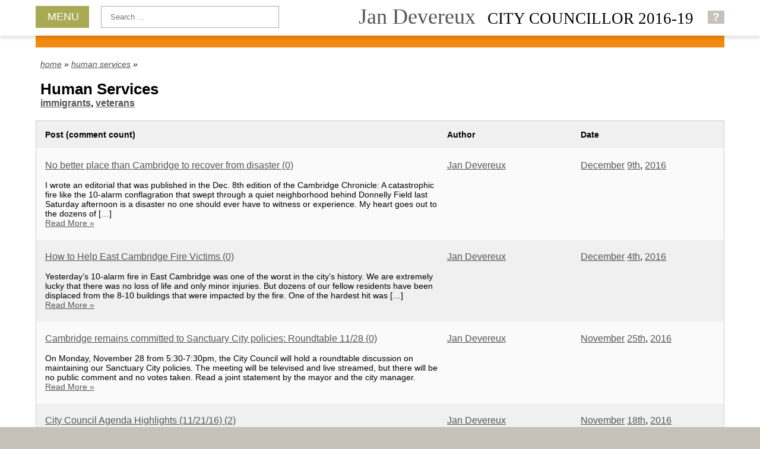

--- FILE ---
content_type: text/html; charset=UTF-8
request_url: https://jandevereux.com/category/human-services/
body_size: 5535
content:

<!DOCTYPE html>
<html lang="en-US">
	<head>
		<meta charset="UTF-8" />
		<meta name="viewport" content="width=device-width, initial-scale=1.0">
		<link rel="profile" href="http://gmpg.org/xfn/11" />
		<link rel="stylesheet" href="https://jandevereux.com/wp-content/themes/responsive-tabs-child/style.css" type="text/css" media="screen" />
		<link rel="pingback" href="https://jandevereux.com/xmlrpc.php" />
		<title>Human Services &#8211; Jan Devereux</title>
<link rel='dns-prefetch' href='//platform-api.sharethis.com' />
<link rel='dns-prefetch' href='//s.w.org' />
<link rel="alternate" type="application/rss+xml" title="Jan Devereux &raquo; Feed" href="https://jandevereux.com/feed/" />
<link rel="alternate" type="application/rss+xml" title="Jan Devereux &raquo; Comments Feed" href="https://jandevereux.com/comments/feed/" />
<link rel="alternate" type="application/rss+xml" title="Jan Devereux &raquo; Human Services Category Feed" href="https://jandevereux.com/category/human-services/feed/" />
		<script type="text/javascript">
			window._wpemojiSettings = {"baseUrl":"https:\/\/s.w.org\/images\/core\/emoji\/12.0.0-1\/72x72\/","ext":".png","svgUrl":"https:\/\/s.w.org\/images\/core\/emoji\/12.0.0-1\/svg\/","svgExt":".svg","source":{"concatemoji":"https:\/\/jandevereux.com\/wp-includes\/js\/wp-emoji-release.min.js?ver=5.3.20"}};
			!function(e,a,t){var n,r,o,i=a.createElement("canvas"),p=i.getContext&&i.getContext("2d");function s(e,t){var a=String.fromCharCode;p.clearRect(0,0,i.width,i.height),p.fillText(a.apply(this,e),0,0);e=i.toDataURL();return p.clearRect(0,0,i.width,i.height),p.fillText(a.apply(this,t),0,0),e===i.toDataURL()}function c(e){var t=a.createElement("script");t.src=e,t.defer=t.type="text/javascript",a.getElementsByTagName("head")[0].appendChild(t)}for(o=Array("flag","emoji"),t.supports={everything:!0,everythingExceptFlag:!0},r=0;r<o.length;r++)t.supports[o[r]]=function(e){if(!p||!p.fillText)return!1;switch(p.textBaseline="top",p.font="600 32px Arial",e){case"flag":return s([127987,65039,8205,9895,65039],[127987,65039,8203,9895,65039])?!1:!s([55356,56826,55356,56819],[55356,56826,8203,55356,56819])&&!s([55356,57332,56128,56423,56128,56418,56128,56421,56128,56430,56128,56423,56128,56447],[55356,57332,8203,56128,56423,8203,56128,56418,8203,56128,56421,8203,56128,56430,8203,56128,56423,8203,56128,56447]);case"emoji":return!s([55357,56424,55356,57342,8205,55358,56605,8205,55357,56424,55356,57340],[55357,56424,55356,57342,8203,55358,56605,8203,55357,56424,55356,57340])}return!1}(o[r]),t.supports.everything=t.supports.everything&&t.supports[o[r]],"flag"!==o[r]&&(t.supports.everythingExceptFlag=t.supports.everythingExceptFlag&&t.supports[o[r]]);t.supports.everythingExceptFlag=t.supports.everythingExceptFlag&&!t.supports.flag,t.DOMReady=!1,t.readyCallback=function(){t.DOMReady=!0},t.supports.everything||(n=function(){t.readyCallback()},a.addEventListener?(a.addEventListener("DOMContentLoaded",n,!1),e.addEventListener("load",n,!1)):(e.attachEvent("onload",n),a.attachEvent("onreadystatechange",function(){"complete"===a.readyState&&t.readyCallback()})),(n=t.source||{}).concatemoji?c(n.concatemoji):n.wpemoji&&n.twemoji&&(c(n.twemoji),c(n.wpemoji)))}(window,document,window._wpemojiSettings);
		</script>
		<style type="text/css">
img.wp-smiley,
img.emoji {
	display: inline !important;
	border: none !important;
	box-shadow: none !important;
	height: 1em !important;
	width: 1em !important;
	margin: 0 .07em !important;
	vertical-align: -0.1em !important;
	background: none !important;
	padding: 0 !important;
}
</style>
	<link rel='stylesheet' id='wp-block-library-css'  href='https://jandevereux.com/wp-includes/css/dist/block-library/style.min.css?ver=5.3.20' type='text/css' media='all' />
<link rel='stylesheet' id='new_post_styles-css'  href='https://jandevereux.com/wp-content/plugins/frontend-post-no-spam-master/front-end-post.css?ver=5.3.20' type='text/css' media='all' />
<link rel='stylesheet' id='tablepress-default-css'  href='https://jandevereux.com/wp-content/plugins/tablepress/css/default.min.css?ver=1.9.2' type='text/css' media='all' />
<script type='text/javascript' src='https://jandevereux.com/wp-includes/js/jquery/jquery.js?ver=1.12.4-wp'></script>
<script type='text/javascript' src='https://jandevereux.com/wp-includes/js/jquery/jquery-migrate.min.js?ver=1.4.1'></script>
<script type='text/javascript'>
/* <![CDATA[ */
var responsive_tabs_ajax_object = {"ajax_url":"https:\/\/jandevereux.com\/wp-admin\/admin-ajax.php","responsive_tabs_ajax_nonce":"bd5c867273"};
var responsiveTabsErrorObject = {"dupScrollErrorString":"Warning: You may not simultaneously display two widgets with infinite scroll enabled. Neither will work. Disable scroll for one of them or put them in separate tabs."};
/* ]]> */
</script>
<script type='text/javascript' src='https://jandevereux.com/wp-content/themes/responsive-tabs/js/responsive-tabs-utilities.js?ver=5.3.20'></script>
<script type='text/javascript' src='//platform-api.sharethis.com/js/sharethis.js#product=ga&#038;property=5d3dc3122b23f00012d04645'></script>
<link rel='https://api.w.org/' href='https://jandevereux.com/wp-json/' />
<link rel="EditURI" type="application/rsd+xml" title="RSD" href="https://jandevereux.com/xmlrpc.php?rsd" />
<link rel="wlwmanifest" type="application/wlwmanifest+xml" href="https://jandevereux.com/wp-includes/wlwmanifest.xml" /> 
<meta name="generator" content="WordPress 5.3.20" />
   
	<!-- theme customizer css output via responsive-tabs-customization-css.php-->
	<style type="text/css">
		
		body {
			color: ;
			font-family: Verdana, Geneva, sans-serif;
	  		font-size: ;
	  	}
	  	
		#bbpress-forums .bbp-reply-content {
	  		font-size: ;
	  	}
	  	
		a {
			color: ;
		}
		
		a:hover {
			color: ;
		}
	  
		h1, 
		h2, 
		h3, 
		h4, 
		h5, 
		h6  {
			color: ;
		}
	  
		.site-title a,
		.site-description,
		#main-tabs .main-tabs-headers li a,
	  	#home_bulk_widgets .home-bulk-widget-wrapper h2.widgettitle	{
	 			color: ;
	 	}
	
		#front-page-mobile-color-splash,     			
		#highlight-text-area,
		#color-splash { 
			background: #f48a11;  
		}
	  	
		.post-list li.sticky {
			border-left: 8px solid ;
		}	
		
		#highlight-headline,
		#highlight-subhead	{
			color: ;
			font-family: ;
		}
	
		#highlight-headline	{
			font-size: ;
		}
			
		#highlight-headline a,
		#highlight-subhead a	{
			color: ;
		}
	
		#highlight-headline a:hover,
		#highlight-subhead a:hover	{
			color: ;
		}
	
		.pl-odd {
			background-color: ;		
		}	
	
		.pl-even {
			background-color: ;		
		}	
	
	
	 	div#side-menu.sidebar-menu {
	 		background-image: url("https://jandevereux.com/wp-content/uploads/2017/07/cropped-IMG_1942.jpg");
	 	}
	  
	 	.site-title a,
		.site-description,
		.site-title-short a {
			font-family: "Lucida Bright", Georgia, serif;
		}

		#welcome-splash-content-wrapper {
			background-color: ;		
			border-color: 		;
		}  
		
		#welcome-splash {
			background-color: ;		
		}			

	
			</style>
 <link rel="icon" href="https://jandevereux.com/wp-content/uploads/2016/01/cropped-Favicon-forum-large-32x32.jpg" sizes="32x32" />
<link rel="icon" href="https://jandevereux.com/wp-content/uploads/2016/01/cropped-Favicon-forum-large-192x192.jpg" sizes="192x192" />
<link rel="apple-touch-icon-precomposed" href="https://jandevereux.com/wp-content/uploads/2016/01/cropped-Favicon-forum-large-180x180.jpg" />
<meta name="msapplication-TileImage" content="https://jandevereux.com/wp-content/uploads/2016/01/cropped-Favicon-forum-large-270x270.jpg" />
    </head>
	<script type="text/javascript">
		jQuery(document).ready(function ($) {
			$('.home #front-page-new-post-form').find('input:text').before('<label for="post_title" class="field-label">Post Title</label>')
			$('.home #front-page-new-post-form').find('textarea').before('<label for="twcc_new_post_content" class="field-label">Post Content</label>')
			$('.home #front-page-new-post-form').find('select').before('<label for="twcc_new_post_cat" class="field-label">Discussion Category</label>')
		});
	</script>
     
<body class="archive category category-human-services category-188"> 

<!-- responsive-tabs header.php -->
<!-- responsive-tabs header-bar.php -->
<div id="header-bar-spacer"></div>
<div id="header-bar-wrapper"  class = "
	no-admin-bar"> 	
 	<div id="header-bar">
		<div id = "header-bar-content-spacer"></div>
		<button id = "side-menu-button" onclick = "toggleSideMenu()">MENU</button>

			
			<div id = "header-bar-widget-wrapper">
				<div class = "header-bar-widget-wrapper"> <form role="search" method="get" class="search-form" action="https://jandevereux.com/">
				<label>
					<span class="screen-reader-text">Search for:</span>
					<input type="search" class="search-field" placeholder="Search &hellip;" value="" name="s" />
				</label>
				<input type="submit" class="search-submit" value="Search" />
			</form></div>			</div>
				
		<ul id = "site-info-wrapper">
			<li class="site-title">
				 <a href="https://jandevereux.com/" class="site-title-long" title="Go to front page" data-wpel-link="internal">Jan Devereux</a>
				 <a href="https://jandevereux.com/" class="site-title-short" title="Go to front page" data-wpel-link="internal">JanDevereux</a>
			</li>
			<li class="site-description">CITY COUNCILLOR 2016-19</li>
							<li class = "welcome-splash-site-info">
					<button id = "welcome-splash-site-info-button" onclick = "toggleSiteInfo()">?</button>
				</li>
					</ul>
		<div class="horbar-clear-fix"></div>  
	</div><!-- header-bar -->
</div><!-- header-bar wrapper-->

<div id = "wrapper"><!-- sets boundaries on sidebar expansion -->

	<div id="side-menu" class = "sidebar-menu">

					<div id = "header-bar-widget-wrapper-side-menu-copy" >
				<div class = "header-bar-widget-wrapper"> <form role="search" method="get" class="search-form" action="https://jandevereux.com/">
				<label>
					<span class="screen-reader-text">Search for:</span>
					<input type="search" class="search-field" placeholder="Search &hellip;" value="" name="s" />
				</label>
				<input type="submit" class="search-submit" value="Search" />
			</form></div>			</div>
				
		<ul id = "main-menu-and-login-ul"><div class="menu"><ul>
<li class="page_item page-item-30"><a href="https://jandevereux.com/welcome/" data-wpel-link="internal">Welcome!</a></li>
<li class="page_item page-item-43"><a href="https://jandevereux.com/about-jan/" data-wpel-link="internal">About Jan</a></li>
<li class="page_item page-item-39"><a href="https://jandevereux.com/39-2/" data-wpel-link="internal">Calendar</a></li>
<li class="page_item page-item-2039"><a href="https://jandevereux.com/contact/" data-wpel-link="internal">Contact</a></li>
<li class="page_item page-item-53"><a href="https://jandevereux.com/subscribe/" data-wpel-link="internal">Subscribe</a></li>
<li class="page_item page-item-19"><a href="https://jandevereux.com/footer/" data-wpel-link="internal">Site Credits</a></li>
</ul></div>
<li><a href="https://jandevereux.com/wp-login.php?redirect_to=https%3A%2F%2Fjandevereux.com%2F2016%2F12%2F09%2Fno-better-place-than-cambridge-to-recover-from-disaster%2F" data-wpel-link="internal">login</a></li></ul> 
	</div><!--side-menu-->

	<div id="view-frame" class = "back-page-view">

		<div id="color-splash"></div><!-- responsive-tabs category.php -->

<div id = "content-header">  
	
	<div id="breadcrumbs"><a href="https://jandevereux.com/?frontpagetab=0" data-wpel-link="internal">home</a> &raquo; <a href="https://jandevereux.com/category/human-services/" data-wpel-link="internal">human services</a> &raquo; </div> 
   
   <h1>Human Services</h1> 

 	<h4><a href="https://jandevereux.com/category/human-services/immigrants/" title="View all posts in immigrants" data-wpel-link="internal">immigrants</a>, <a href="https://jandevereux.com/category/human-services/veterans/" title="View all posts in Veterans" data-wpel-link="internal">veterans</a>	</h4>
	
</div> <!-- content-header -->   

<div id = "post-list-wrapper">
	
	<!-- responsive-tabs post-list.php --><ul class="post-list"  id="responsive-tabs-ajax-insert"  > <!-- post-listheader.php start list --><li class = "pl-odd"><ul class = "pl-headers"><li class="pl-post-title">Post (comment count)</li><li class = "pl-post-author">Author</li><li class = "pl-post-date-time">Date</li></ul></li><li class="pl-even post-569 post type-post status-publish format-standard hentry category-human-services tag-fire"><ul class="pl-post-item"><li class="pl-post-title"><a href="https://jandevereux.com/2016/12/09/no-better-place-than-cambridge-to-recover-from-disaster/" rel="bookmark" title="View item" data-wpel-link="internal"> No better place than Cambridge to recover from disaster (0)</a></li><li class="pl-post-author"><a href="https://jandevereux.com/author/jan-devereux/" title="View all posts byJan Devereux" data-wpel-link="internal">Jan Devereux</a></li><li class="pl-post-date-time"><a href="https://jandevereux.com/2016/12/" title="View all posts from December 2016" data-wpel-link="internal"> December</a> <a href="https://jandevereux.com/2016/12/09/" title="View posts from same day" data-wpel-link="internal">9th</a>, <a href="https://jandevereux.com/2016/" title="View all posts from 2016" data-wpel-link="internal">2016</a></li></ul><div class="pl-post-excerpt">I wrote an editorial that was published in the Dec. 8th edition of the Cambridge Chronicle: A catastrophic fire like the 10-alarm conflagration that swept through a quiet neighborhood behind Donnelly Field last Saturday afternoon is a disaster no one should ever have to witness or experience. My heart goes out to the dozens of [&hellip;]<br /><a href="https://jandevereux.com/2016/12/09/no-better-place-than-cambridge-to-recover-from-disaster/" rel="bookmark" title="Read the rest of this post" data-wpel-link="internal">Read More &raquo; </a></div></li><li class="pl-odd post-563 post type-post status-publish format-standard hentry category-human-services tag-emergency-relief tag-fire"><ul class="pl-post-item"><li class="pl-post-title"><a href="https://jandevereux.com/2016/12/04/how-to-help-east-cambridge-fire-victims/" rel="bookmark" title="View item" data-wpel-link="internal"> How to Help East Cambridge Fire Victims (0)</a></li><li class="pl-post-author"><a href="https://jandevereux.com/author/jan-devereux/" title="View all posts byJan Devereux" data-wpel-link="internal">Jan Devereux</a></li><li class="pl-post-date-time"><a href="https://jandevereux.com/2016/12/" title="View all posts from December 2016" data-wpel-link="internal"> December</a> <a href="https://jandevereux.com/2016/12/04/" title="View posts from same day" data-wpel-link="internal">4th</a>, <a href="https://jandevereux.com/2016/" title="View all posts from 2016" data-wpel-link="internal">2016</a></li></ul><div class="pl-post-excerpt">Yesterday&#8217;s 10-alarm fire in East Cambridge was one of the worst in the city&#8217;s history. We are extremely lucky that there was no loss of life and only minor injuries. But dozens of our fellow residents have been displaced from the 8-10 buildings that were impacted by the fire. One of the hardest hit was [&hellip;]<br /><a href="https://jandevereux.com/2016/12/04/how-to-help-east-cambridge-fire-victims/" rel="bookmark" title="Read the rest of this post" data-wpel-link="internal">Read More &raquo; </a></div></li><li class="pl-even post-538 post type-post status-publish format-standard hentry category-human-services category-immigrants tag-sanctuary-city"><ul class="pl-post-item"><li class="pl-post-title"><a href="https://jandevereux.com/2016/11/25/cambridge-remains-committed-to-sanctuary-city-policies-roundtable-1128/" rel="bookmark" title="View item" data-wpel-link="internal"> Cambridge remains committed to Sanctuary City policies: Roundtable 11/28 (0)</a></li><li class="pl-post-author"><a href="https://jandevereux.com/author/jan-devereux/" title="View all posts byJan Devereux" data-wpel-link="internal">Jan Devereux</a></li><li class="pl-post-date-time"><a href="https://jandevereux.com/2016/11/" title="View all posts from November 2016" data-wpel-link="internal"> November</a> <a href="https://jandevereux.com/2016/11/25/" title="View posts from same day" data-wpel-link="internal">25th</a>, <a href="https://jandevereux.com/2016/" title="View all posts from 2016" data-wpel-link="internal">2016</a></li></ul><div class="pl-post-excerpt">On Monday, November 28 from 5:30-7:30pm, the City Council will hold a roundtable discussion on maintaining our Sanctuary City policies. The meeting will be televised and live streamed, but there will be no public comment and no votes taken. Read a joint statement by the mayor and the city manager.<br /><a href="https://jandevereux.com/2016/11/25/cambridge-remains-committed-to-sanctuary-city-policies-roundtable-1128/" rel="bookmark" title="Read the rest of this post" data-wpel-link="internal">Read More &raquo; </a></div></li><li class="pl-odd post-524 post type-post status-publish format-standard hentry category-council-agendas category-immigrants tag-affordable-housing tag-airbnb tag-bike-lanes tag-complete-streets tag-drought tag-foundry tag-harvard-sq tag-homelessness tag-immigrant-issues tag-inclusionary-zoning tag-medical-marijuana tag-parking tag-sanctuary-city"><ul class="pl-post-item"><li class="pl-post-title"><a href="https://jandevereux.com/2016/11/18/city-council-agenda-highlights-112116/" rel="bookmark" title="View item" data-wpel-link="internal"> City Council Agenda Highlights (11/21/16) (2)</a></li><li class="pl-post-author"><a href="https://jandevereux.com/author/jan-devereux/" title="View all posts byJan Devereux" data-wpel-link="internal">Jan Devereux</a></li><li class="pl-post-date-time"><a href="https://jandevereux.com/2016/11/" title="View all posts from November 2016" data-wpel-link="internal"> November</a> <a href="https://jandevereux.com/2016/11/18/" title="View posts from same day" data-wpel-link="internal">18th</a>, <a href="https://jandevereux.com/2016/" title="View all posts from 2016" data-wpel-link="internal">2016</a></li></ul><div class="pl-post-excerpt">The agenda for the Cambridge City Council meeting on Monday, November 21 is posted online. What follows is my summary of agenda items of most public interest. City Manager&#8217;s Agenda This is our first meeting since Louis DePasquale took the oath of office as city manager last Monday. We had a roundtable meeting about the [&hellip;]<br /><a href="https://jandevereux.com/2016/11/18/city-council-agenda-highlights-112116/" rel="bookmark" title="Read the rest of this post" data-wpel-link="internal">Read More &raquo; </a></div></li>
	</ul> <!-- post-list -->
	<span id = "responsive-tabs-post-list-ajax-loader"><img src="https://jandevereux.com/wp-content/themes/responsive-tabs-child/images/ajax-loader.gif"></span><div class="responsive_tabs_infinite_scroll_parms" id="responsive_tabs_infinite_scroll_parms">{"widget_type":"non_widget_query","include_string":188,"exclude_string":"","page":2,"query_type":"cat","supplemental_filter":""}</div>	
</div> <!-- post-list-wrapper-->
	
 <!-- empty bar to clear formatting -->
<div class="horbar-clear-fix"></div>

<!-- responsive-tabs footer.php -->
<div class = "horbar-clear-fix"></div>


	<div id = "bottom-widget-area">
		<div class = "bottom-widget-wrapper"> 			<div class="textwidget"><p>Development of Responsive Tabs Wordpress Theme by <a href="http://willbrownsberger.com/" target="_blank" rel="noopener noreferrer external" data-wpel-link="external">Will Brownsberger</a>.<br />
Hosting paid for by the <a href="https://jandevereux.org/" target="_blank" rel="noopener noreferrer external" data-wpel-link="external">Devereux for Council</a>.<br />
Site set up by <a href="https://vivwebsolutions.com/" target="_blank" rel="noopener noreferrer external" data-wpel-link="external">ViV Web Solutions</a>.</p>
</div>
		</div>	</div>

</div><!-- view-frame from header -->
</div> <!-- wrapper from header -->
<div id="calctest"></div><!--for testing browser capabilities (see style.css and resize.js) -->

<div id="welcome-splash-admin-adj"></div> 
	 <div id="welcome-splash"><div id="welcome-splash-content-wrapper">
			<div class = "welcome-splash-widget-wrapper"> 			<div class="textwidget"><h3><strong>Welcome!</strong></h3>
<p>JanDevereux.com is a public forum. The site depends on your participation.</p>

<p>You may comment on any post on this site.</p>

<p>You may add a new topic on a local issue.</p>

<p>You do not need a password.</p>

<p>You can subscribe at <a href="/subscribe/" data-wpel-link="internal">this link</a> for occasional email news.</p>

<p>Jan Devereux </br>
City Councillor</br>
Cambridge, MA</p> </div>
		</div><div class = "welcome-splash-widget-wrapper"> <form role="search" method="get" class="search-form" action="https://jandevereux.com/">
				<label>
					<span class="screen-reader-text">Search for:</span>
					<input type="search" class="search-field" placeholder="Search &hellip;" value="" name="s" />
				</label>
				<input type="submit" class="search-submit" value="Search" />
			</form></div> 
						<button id="welcome-splash-close" onclick="toggleSiteInfo()">Thanks. Got it.</button>
		</div></div>
	<script>
    jQuery(document).ready(function () {
		jQuery.post('https://jandevereux.com?ga_action=googleanalytics_get_script', {action: 'googleanalytics_get_script'}, function(response) {
			var s = document.createElement("script");
			s.type = "text/javascript";
			s.innerHTML = response;
			jQuery("head").append(s);
		});
    });
</script><script type='text/javascript' src='https://jandevereux.com/wp-includes/js/wp-embed.min.js?ver=5.3.20'></script>
</body>
</html>


--- FILE ---
content_type: text/html; charset=UTF-8
request_url: https://jandevereux.com/wp-admin/admin-ajax.php
body_size: 223
content:
<li class="pl-even post-510 type-post status-publish format-standard hentry category-veterans"><ul class="pl-post-item"><li class="pl-post-title"><a href="https://jandevereux.com/2016/11/11/veterans-day-address-111116/" rel="bookmark" title="View item"> Veterans Day Address 11/11/16 (0)</a></li><li class="pl-post-author"><a href="https://jandevereux.com/author/jan-devereux/" title = "View all posts byJan Devereux">Jan Devereux</a></li><li class="pl-post-date-time"><a href="https://jandevereux.com/2016/11/" title = "View all posts from November 2016"> November</a> <a href="https://jandevereux.com/2016/11/11/" title = "View posts from same day">11th</a>, <a href="https://jandevereux.com/2016/" title = "View all posts from 2016">2016</a></li></ul><div class="pl-post-excerpt">This is the text of the keynote address I gave this morning at the Veterans Day Observance at Cambridge Cemetery.  Good morning. I would like to start by thanking Neil MacInnes-Barker, Jeremy Halsdorff and Siobhan Stoney at our Veterans&#8217; Services Department for all they do and for inviting me to speak this morning. As a freshman [&hellip;]<br /><a href="https://jandevereux.com/2016/11/11/veterans-day-address-111116/" rel="bookmark" title="Read the rest of this post">Read More &raquo; </a></div></li><span id="OK-responsive-tabs-AJAX-response"></span>

--- FILE ---
content_type: text/css
request_url: https://jandevereux.com/wp-content/themes/responsive-tabs-child/style.css
body_size: 1458
content:
/*
 Theme Name:     Responsive Tabs Child
 Theme URI:      http://responsive-tabs-theme-for-wp.com
 Description:    Responsive Tabs Child Theme
 Author:         
 Author URI:     
 Template: responsive-tabs
 Version:        1.0.0
*/
 
@import url("../responsive-tabs/style.css");
 
/* =Theme customization starts here
------------------------------------------------------- */

/* fixing sidebar grey area issue */

.sidebar-widget-wrapper{ margin:0;}
#main-tabs > div.main-tab-content > h2, #new-post-widget{ padding:15px!important;}

/* 20-02-2018 */
#header-bar{ -webkit-box-shadow: 0px 5px 5px 0px rgba(0,0,0,0.10); -moz-box-shadow: 0px 5px 5px 0px rgba(0,0,0,0.10); box-shadow: 0px 5px 5px 0px rgba(0,0,0,0.10);}
.archive #post-list-wrapper, .search #post-list-wrapper{ background:#fff; border:1px solid #ccc;}
.archive #view-frame.back-page-view, .search #view-frame.back-page-view{ background:#fff;}
.contact-tab, .tab-calendar{ padding:0 15px;}

/* HEADER SEARCGH */
#header-bar-widget-wrapper{ margin:10px 0 0; max-width:300px; width:100%}
#header-bar-widget-wrapper-side-menu-copy label, #header-bar-widget-wrapper label, .welcome-splash-widget-wrapper label{ display:block;}
#header-bar-widget-wrapper-side-menu-copy input, #header-bar-widget-wrapper input, .welcome-splash-widget-wrapper input{ border:1px solid #abadb3; border-radius:0; box-shadow:none; padding:10px 15px; width:100%; -moz-appearance: none; -webkit-appearance: none;}
#site-info-wrapper{ margin:13px 0 0;}

/* RESPONSIVE MENU & BUTTON */
#side-menu-button{ background:#aa5; color:#fff; cursor:pointer; font-size:18px; margin:10px 20px 0 0; padding:8px 20px; width:90px;}
#side-menu-button:hover{ background:#000; color:#fff;}
#side-menu.dropdown-menu{ background-color: rgba(85, 85, 85, 0.9); opacity:1; top:60px;}
#side-menu.dropdown-menu{ box-sizing:border-box; max-width:360px; padding:0 20px; right:0; top:60px; width:100%;}
body.admin-bar #side-menu.dropdown-menu{ top:92px;}

/* MENU */
#main-menu-and-login-ul ul{ list-style:none; padding:0;}
#main-menu-and-login-ul li a{ line-height:normal; padding:10px 15px;}
#main-menu-and-login-ul li a:hover{ background:#aa5; box-shadow:none; color:#fff;}
#main-menu-and-login-ul li a:hover:before{ color:#fff;}
#side-menu-button:focus{ outline:none}

/* TAB HEADER */
ul.pl-headers, .responsive-tabs-front-page-comment-list-headers, .rtfpcl-category-headers, .responsive-tabs-front-page-category-list-item, .responsive-tabs-front-page-archives-list-item{ padding:15px;}
ul.pl-post-item, .responsive-tabs-front-page-comment-list-item{ padding:20px 15px 8px;}
.pl-post-excerpt, .responsive-tabs-front-page-comment-excerpt{ padding:8px 15px 20px;}

/* NEW POST FORM */
.home #front-page-new-post-form{ margin:20px 0 15px;}
.home #front-page-new-post-form br{ display:none;}
.home #front-page-new-post-form p{ margin:0;}
.home #front-page-new-post-form label{ display:none;}
.home #front-page-new-post-form label.field-label, .comment-respond label, .inside-sidebar #mc_embed_signup .mc-field-group label{ display:block; margin:0 0 8px;}
.home #front-page-new-post-form input, .home #front-page-new-post-form textarea, .home #front-page-new-post-form select, .comment-respond textarea, .comment-respond input, .inside-sidebar #mc_embed_signup .mc-field-group input, #content-header select, #content-header input{ box-sizing:border-box; display:block; font-size:15px; font-family: Arial, sans-serif; height:auto; line-height:normal; margin-bottom:20px; padding:10px 15px; width:100%;}
.home #front-page-new-post-form textarea{ height:150px;}
.home #front-page-new-post-form button, .comment-respond input[type="submit"], .inside-sidebar #mc_embed_signup .button, #welcome-splash-close{ background:#aa5; border:none; color:#fff; display:block; cursor:pointer; font-size:20px; letter-spacing:1px; line-height:normal; margin:0; padding:10px; text-transform:uppercase; width:150px;}
.home #front-page-new-post-form button:hover, .comment-respond input[type="submit"]:hover, .inside-sidebar #mc_embed_signup .button:hover, #welcome-splash-close:hover{ background:#000;}

/* COMMENT SECTION */
#commentform{ padding:0 0 20px;}
.comment-respond textarea{ height:150px; margin-bottom:0;}
.comment-respond input[type="submit"]{ text-transform:none; width:180px;}
.depth-1 .comment-respond{ padding:0 0 0 20px;}

/* WELCOME SPLASH */
.welcome-splash-widget-wrapper input{ max-width:300px;}
#welcome-splash-close{ border-radius:0; margin:20px 0 0; text-transform:none; width:180px;}

/* ARCHIVE CONTENT HEADER */
#content-header select, #content-header input{ margin:10px 0 0; max-width:300px;}
#content-header input{ border:1px solid #abadb3; -moz-appearance: none; -webkit-appearance: none;}

/* SIDEBAR */
.inside-sidebar{ background:#fff; padding:20px;}
.sidebar-widget-wrapper{ padding:0 0 20px;}
.inside-sidebar .rp4wp-related-posts ul{ float:none;}
.inside-sidebar #mc_embed_signup form{ padding:0;}
.inside-sidebar #mc_embed_signup h2{ margin-top:0;}
.inside-sidebar #mc_embed_signup .mc-field-group{ padding:0; width:100%;}
.inside-sidebar #mc_embed_signup .mc-field-group label{ font-family: Verdana, Geneva, sans-serif; font-size:16px; line-height:1.5;}
.inside-sidebar #mc_embed_signup .mc-field-group label .asterisk{ font-family: Verdana, Geneva, sans-serif; font-size:22px; top:38px;}
.inside-sidebar #mc_embed_signup .button{ font-weight:normal; height:auto; line-height:normal; text-transform:none;}

/* RESPONSIVE */
@media (max-width:840px) {

#header-bar-widget-wrapper-side-menu-copy{ height:auto; margin:30px 0 0; width:100%;}
.inside-sidebar{ padding:20px 0;}
}

@media (max-width:479px) {

div#header-bar-wrapper.no-admin-bar, div#header-bar-wrapper.admin-bar-showing, #header-bar{ height:105px;}
#site-info-wrapper{ float:none; margin:0; padding:11px 0 0;}
#site-info-wrapper li{ display:inline-block;}
#site-info-wrapper li.welcome-splash-site-info{ float:right;}
#site-info-wrapper .site-title a{ padding:0;}
#welcome-splash-site-info-button{ bottom:-5px;}
#side-menu-button{ bottom:10px; margin:0 0 0 -45px; left:50%; position:absolute;}
#side-menu.dropdown-menu{ max-width:100%; top:105px;}
body.admin-bar #side-menu.dropdown-menu{ top:137px;}
#wrapper{ padding-top:45px;}
}

--- FILE ---
content_type: text/css
request_url: https://jandevereux.com/wp-content/plugins/frontend-post-no-spam-master/front-end-post.css?ver=5.3.20
body_size: 15
content:
/* new post widget styling */
#new-post-widget
{

}

#twcc_new_post_content {
	width: 100%; 
	-webkit-box-sizing: border-box;
	-moz-box-sizing: border-box; 
	box-sizing: border-box;	
}

#new-post-message-box
{
	border: 1px solid #777;
	background-color: #fafafa;
	padding: 8px;  
}

.twcc-warning
{
color: red; 
}

.twcc-update
{
color: green;
}

#twcc-post-finalize

{
	
}

#new_post_submit
{
	font-size: 1.5em;
	width: 6em;
	
	
}


--- FILE ---
content_type: text/plain
request_url: https://www.google-analytics.com/j/collect?v=1&_v=j102&a=786262235&t=pageview&_s=1&dl=https%3A%2F%2Fjandevereux.com%2Fcategory%2Fhuman-services%2F&ul=en-us%40posix&dt=Human%20Services%20%E2%80%93%20Jan%20Devereux&sr=1280x720&vp=1280x720&_u=IEBAAEABAAAAACAAI~&jid=2060694778&gjid=1801631102&cid=1646043034.1770086867&tid=UA-61546010-2&_gid=565077378.1770086867&_r=1&_slc=1&z=1612017160
body_size: -285
content:
2,cG-DG0ZNG0TGQ

--- FILE ---
content_type: text/javascript
request_url: https://jandevereux.com/wp-content/themes/responsive-tabs/js/responsive-tabs-utilities.js?ver=5.3.20
body_size: 2715
content:
/*
* File: responsive-tabs-utilities.js
* 
* Description: Minor utility functions for the theme
*  -- menu show/hide
*  -- front page accordion show/hide
* 	-- manages column widths on load for older browsers (if don't support css calc)
*  -- protects against wordpress comment text loss possibility with older browsers
*	-- supports show/hide of info splash
*
*
* @package responsive
*/ 

window.onresize = OnWindowResize;
window.onload = ResponsiveTabs; 

// tests for correct browser reading of an element in the footer
function TestSupportCalc() {
	
	var testCalc = document.getElementById ( "calctest" ); 
	var testCalcWidth = testCalc.offsetWidth;
	if ( 3 == testCalcWidth ) {
			return true;
	} else {
		return false;
	}
}

// drops down the menu if it is hidden 
function toggleSideMenu() {
	     
	var sideMenu  = document.getElementById ( "side-menu" ); 
	var display = sideMenu.style.display;
	var menuButton	= document.getElementById ( "side-menu-button");

	if ( "block" == display ) {
		sideMenu.style.display = "none";
		ResetSideMenu();
	} else {
		sideMenu.style.display = "block";
		menuButton.innerHTML = "HIDE";
	} 
}

// manages appearance of menu -- either as a left sidebar or as a dropdown
function ResetSideMenu() {  
		
	var innerWindowWidth = document.body.clientWidth; // note window.innerWidth seems to be less predictable wrt scroll bars
	
	var sideMenu  = document.getElementById ( "side-menu" ); 
	var menuButton	= document.getElementById ( "side-menu-button" );
	var headerBarContentSpacer = document.getElementById ( "header-bar-content-spacer" );
	var homeButton = document.getElementById ( "home-button");	
	
	if ( undefined == homeButton ) {	// don't invoke this logic for retina-width templates

		menuButton.innerHTML = "MENU";
		
		if ( innerWindowWidth > 1579 ) {
			menuButton.style.display = "none";	
			sideMenu.style.display = "block"; 
			headerBarContentSpacer.style.display = "block"; 
			sideMenu.className = "sidebar-menu";
		} else { 
			menuButton.style.display = "block";
			sideMenu.style.display = "none"; 
			headerBarContentSpacer.style.display = "none"; 
			sideMenu.className = "dropdown-menu";		
		}
	}
}

// on load function
function ResponsiveTabs() {
		
	AccordionInit();
	ResetSideMenu();
	if ( ! TestSupportCalc() ) {
		ResizeMajorContentAreas();
	}
	
}

// this handles case where user opens menu and then resizes window with menu open
function OnWindowResize() {
	if( TestSupportCalc() ) { // if browser supports calc (don't handle this case for IE<9; generates loop)
		ResetSideMenu();
	}
}

/* legacy support for browsers that do not support calc function 
/* should parallel exactly all media queries in style.css to support IE<10, but not for smallest screen sizes (won't be runnning IE8 anyway) */
/* resize only one load do not do resize on window resize -- hard to reliably control looping in earlier browsers caused by resize upon the resize */
function ResizeMajorContentAreas() { 

	var innerWindowWidth = document.body.clientWidth; // note window.innerWidth seems to be less predictable wrt scroll bars  

	var wrapper  = document.getElementById ( "wrapper" );
	var headerBar = document.getElementById ( "header-bar");

	wrapperWidth = Math.min( innerWindowWidth - 120, 1460 );
	wrapper.style.width = wrapperWidth + "px"; // fix at appropriate width 
	headerBar.style.width = wrapperWidth + "px";	
	var wrapperOffsetWidth = wrapper.offsetWidth; // should equal wrapperWidth + 120 b/c includes padding
		
	// additional elements whose widths we need to control in order of appearance
	var viewFrame  								= document.getElementById ( "view-frame" ); 
	var contentWrapper  							= document.getElementById ( "content-wrapper" ); 
	var rightSidebarWrapper 					= document.getElementById ( "right-sidebar-wrapper" );
	var headerBarWidgetWrapperSideMenuCopy	= document.getElementById ( "header-bar-widget-wrapper-side-menu-copy" );
	var headerBarWidgetWrapper 				= document.getElementById ( "header-bar-widget-wrapper" );

	if ( wrapperOffsetWidth > 1579 )	{	

		viewFrameWidth = wrapperWidth - 320;
		viewFrame.style.width = viewFrameWidth + "px"; 
		
		if (undefined != contentWrapper ) {
			contentWrapper.style.width = "740px";
		} 
	        
		rightSidebarWrapperWidth = viewFrameWidth - 740;
		if ( undefined != rightSidebarWrapper ) {
			rightSidebarWrapper.style.width= rightSidebarWrapperWidth + "px";
		} 
	} else if ( wrapperOffsetWidth > 1279) { 
		viewFrameWidth = wrapperWidth;
		viewFrame.style.width = viewFrameWidth + "px"; 
		
		if ( undefined != contentWrapper )  {
			contentWrapper.style.width = "740px";
		} 
	        
		rightSidebarWrapperWidth = viewFrameWidth - 740;

		if ( undefined != rightSidebarWrapper ) {
			rightSidebarWrapper.style.width= rightSidebarWrapperWidth + "px";
		} 
	} else {
		
		if ( undefined != headerBarWidgetWrapperSideMenuCopy  ) {
			headerBarWidgetWrapperSideMenuCopy.style.display = "block";
		}
		if ( undefined != headerBarWidgetWrapper ) {
			headerBarWidgetWrapper.style.display = "none";
		}
		
		viewFrameWidth = wrapperWidth;
		viewFrame.style.width = viewFrameWidth + "px"; 
		
		if ( undefined != contentWrapper )  {
			contentWrapper.style.width = "58%";
		} 
	        
		if ( undefined != rightSidebarWrapper ) {
			rightSidebarWrapper.style.width= "42%";
		}  
	}
	
   if ( wrapperOffsetWidth < 840 )	{
	
		if (undefined != contentWrapper )  {contentWrapper.style.width = "100%";
					contentWrapper.style.border = "0"} 
	        
		if (undefined != rightSidebarWrapper ) {rightSidebarWrapper.style.width= "100%";}  

	}		
    
}

// accordion set up from http://www.elated.com/articles/javascript-accordion/
var accordionItems = new Array();

function AccordionInit() {

      // Grab the accordion items from the page
      var divs = document.getElementsByTagName( 'div' );
      for ( var i = 0; i < divs.length; i++ ) {
        if ( 'accordionItem' == divs[i].className ) accordionItems.push( divs[i] );
      }

      // Assign onclick events to the accordion item headings
      for ( var i = 0; i < accordionItems.length; i++ ) {
        var h2 = getFirstChildWithTagName( accordionItems[i], 'H2' );
        h2.onclick = toggleItem;
      }

      // Hide all accordion item bodies except the first
      for ( var i = 0; i < accordionItems.length; i++ ) {
        accordionItems[i].className = 'accordionItem hide';
      }
}

function toggleItem() {
      var itemClass = this.parentNode.className;

      // Hide all items
      for ( var i = 0; i < accordionItems.length; i++ ) {
        accordionItems[i].className = 'accordionItem hide';
      }

      // Show this item if it was previously hidden
      if ( 'accordionItem hide' == itemClass ) {
        this.parentNode.className = 'accordionItem';
      }
}

function getFirstChildWithTagName( element, tagName ) {
      for ( var i = 0; i < element.childNodes.length; i++ ) {
        if ( tagName == element.childNodes[i].nodeName ) return element.childNodes[i];
      }
}

/* operates site info toggle */
function toggleSiteInfo() {

	var splash 			= document.getElementById( 'welcome-splash' );
	var display 		= splash.style.display;
	var docElem 		= document.documentElement;
	var body 			= document.body;
	var infoButton 	= document.getElementById ( 'welcome-splash-site-info-button' );
	var adminAdj 		= document.getElementById ( 'welcome-splash-admin-adj' ).innerHTML	
	
	var adj = adminAdj ? 92 : 60;
	var scroll 		= window.pageYOffset || docElem.scrollTop || body.scrollTop;		
	scroll = scroll + adj ; /* height of header bar */

	if ( "block" == display ) {
		splash.style.display = "none";
		infoButton.innerHTML		= "?";
	} else {
		splash.style.display = "block";
		infoButton.innerHTML		= "x";
		splash.style.top = scroll + 'px';
	} 

}


	
function rtgetCookie(cname) { /* http://www.w3schools.com/js/js_cookies.asp */
    var name = cname + "=";
    var ca = document.cookie.split(';');
    for(var i=0; i<ca.length; i++) {
        var c = ca[i];
        while (c.charAt(0)==' ') c = c.substring(1);
        if (c.indexOf(name) != -1) return c.substring(name.length,c.length);
    }
    return "";
} 


/*
* Infinite scroll calls
*/

( function () {  // namespace wrapper -- anonymous self executing function 

	var scrollCallOutstanding = 0;

	var ajaxWidgetParms; 
	jQuery(document).ready(function($) {
		parmsCount	= jQuery( ".responsive_tabs_infinite_scroll_parms" ).length;
		if ( parmsCount > 1 ) {
			alert ( responsiveTabsErrorObject.dupScrollErrorString ); // localized in theme functions.php		
		} else if ( 1 == parmsCount ) {
			ajaxWidgetParms = JSON.parse ( jQuery( ".responsive_tabs_infinite_scroll_parms" ).text() );
			// set up scroll event
			$(window).scroll( function(){
					doScrollCall ();			
			});
			doScrollCall();
		}
	});

	function doScrollCall () { 				
		regionBottom = jQuery ( "#responsive-tabs-ajax-insert" ).offset().top + jQuery ( "#responsive-tabs-ajax-insert" ).height();
		if ( ( regionBottom < ( jQuery(window).height() + jQuery(document).scrollTop() + 500 ) ) && 0 == scrollCallOutstanding ) {
			scrollCallOutstanding = 1;
			ajaxSpinner = jQuery( "#responsive-tabs-post-list-ajax-loader" );
			ajaxSpinner.show();
			var postData = {
				action: 'responsive_tabs', // see namespacing in functions.php 
				responsive_tabs_ajax_nonce: responsive_tabs_ajax_object.responsive_tabs_ajax_nonce,
				data: JSON.stringify( ajaxWidgetParms )
			};
			jQuery.post( responsive_tabs_ajax_object.ajax_url, postData, function( response ) {
				jQuery( "#responsive-tabs-ajax-insert" ).append (response);
				ajaxWidgetParms.page++;
				scrollCallOutstanding = 0;
				ajaxSpinner.hide();
				// check for more only if got posts and no error on last call
				if ( -1 != response.indexOf('OK-responsive-tabs-AJAX-response') ) { // this string is only returned when have posts/comments
					doScrollCall();  //keep getting more until bottom no longer visible 
				}
			});
		}
	}

})(); // close namespace wrapper